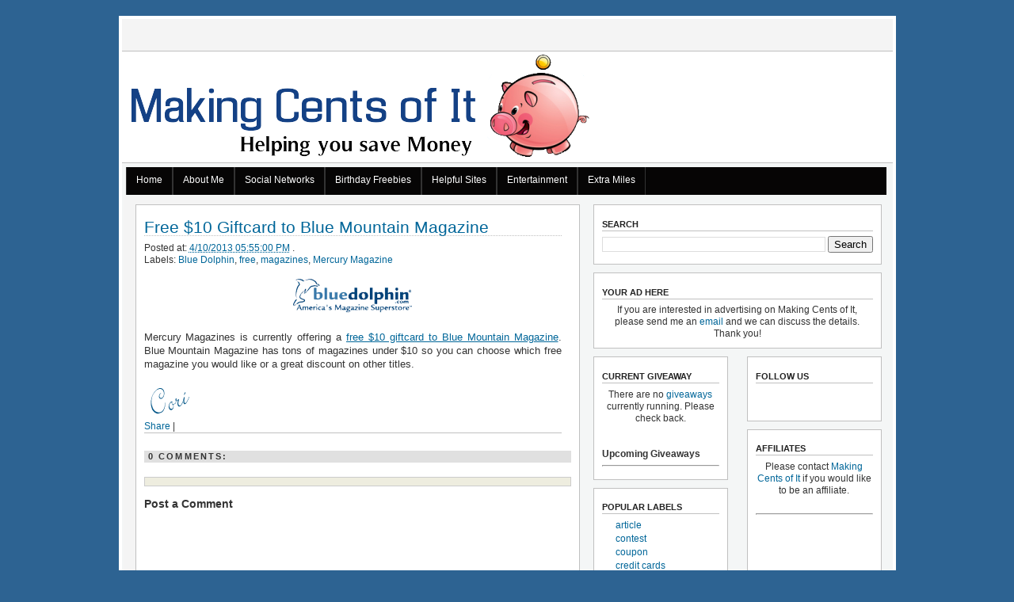

--- FILE ---
content_type: text/html; charset=UTF-8
request_url: https://archive.makingcentsofit.com/2013/04/free-10-giftcard-to-blue-mountain.html
body_size: 13498
content:
<!DOCTYPE html>
<html xmlns='http://www.w3.org/1999/xhtml' xmlns:b='http://www.google.com/2005/gml/b' xmlns:data='http://www.google.com/2005/gml/data' xmlns:expr='http://www.google.com/2005/gml/expr'>
<head>
<link href='https://www.blogger.com/static/v1/widgets/2944754296-widget_css_bundle.css' rel='stylesheet' type='text/css'/>
<meta content='text/html; charset=UTF-8' http-equiv='Content-Type'/>
<meta content='blogger' name='generator'/>
<link href='https://archive.makingcentsofit.com/favicon.ico' rel='icon' type='image/x-icon'/>
<link href='http://archive.makingcentsofit.com/2013/04/free-10-giftcard-to-blue-mountain.html' rel='canonical'/>
<link rel="alternate" type="application/atom+xml" title="Making Cents of It - Atom" href="https://archive.makingcentsofit.com/feeds/posts/default" />
<link rel="alternate" type="application/rss+xml" title="Making Cents of It - RSS" href="https://archive.makingcentsofit.com/feeds/posts/default?alt=rss" />
<link rel="service.post" type="application/atom+xml" title="Making Cents of It - Atom" href="https://www.blogger.com/feeds/2332994688069300915/posts/default" />

<link rel="alternate" type="application/atom+xml" title="Making Cents of It - Atom" href="https://archive.makingcentsofit.com/feeds/4501184762238279020/comments/default" />
<!--Can't find substitution for tag [blog.ieCssRetrofitLinks]-->
<link href='https://blogger.googleusercontent.com/img/b/R29vZ2xl/AVvXsEhusLojDQXkwGVHhXVnx5Gl4mbWHs2BYB3OpnM_BfQiK3SvrjcwIbdxIYWWogiL52lj0D41IYds7yzulte_q8M6gVVJBYLm83o0DW7AENMWjtYstaUYH9T9nyEFVp_wGKZqO2DFjgkMqPd1/s1600/bluedolphin.png' rel='image_src'/>
<meta content='http://archive.makingcentsofit.com/2013/04/free-10-giftcard-to-blue-mountain.html' property='og:url'/>
<meta content='Free $10 Giftcard to Blue Mountain Magazine' property='og:title'/>
<meta content='A blog to help people save money every day through smart shopping and good deals.  Decide which movies are worth the money through helpful reviews.' property='og:description'/>
<meta content='https://blogger.googleusercontent.com/img/b/R29vZ2xl/AVvXsEhusLojDQXkwGVHhXVnx5Gl4mbWHs2BYB3OpnM_BfQiK3SvrjcwIbdxIYWWogiL52lj0D41IYds7yzulte_q8M6gVVJBYLm83o0DW7AENMWjtYstaUYH9T9nyEFVp_wGKZqO2DFjgkMqPd1/w1200-h630-p-k-no-nu/bluedolphin.png' property='og:image'/>
<title>Free $10 Giftcard to Blue Mountain Magazine</title>
<meta content='Making Cents of It: Helping you save money while enjoying life.' name='description'/>
<meta content='free, freebies, finances, rebates, saving, deals, deal, money, financial, movie reviews, product reviews, reviews, review' name='keywords'/>
<meta content='INDEX, FOLLOW' name='ROBOTS'/>
<style id='page-skin-1' type='text/css'><!--
/*
<!--
/*-----------------------------------------------
Design          : Agus Ramadhani
Site            : http://www.o-om.com
Desc            : OOM Elegant Style Blogger Template
----------------------------------------------- */
/* Mybloglog --*/
td.mbl_fo_hidden{display:none}
th.mbl_h{display:none}
/* --(Banner Ads)-- */
#advertisment-block{margin:0px; padding:5px; text-align:center}
#advertisment-block img{margin:0px 4px 4px 0px; padding:3px; text-align:center; border:1px solid #c0c0c0}
#advertisment-block img:hover{margin:0px 4px 4px 0px; padding:3px; text-align:center; border:1px solid #333}
/*  -- Hide navbar -- */
#navbar{height:10px; visibility:hidden; display:none}
/* -- Main -- */
body{background:#2D6392;   margin:0;   padding:0;   font:12px arial,Sans-erif;   text-align:center;   color:#333}
.updateinfo{display:none}
a:link{ color:#006699;  text-decoration:none}
a:visited{ color:#006699;  text-decoration:none}
a:hover{ color:#006699;  text-decoration:underline}
#main .post-body a:link{ color:#006699;  text-decoration:underline}
#main .post-body a:visited{ color:#006699;  text-decoration:underline}
#main .post-body a:hover{ color:#006699;  text-decoration:none}
a img{ border-width:0}
.post-body img{ margin:5px;  border:1px solid #444}
#main-wrapper a:link{ color:#006699;  text-decoration:none}
#main-wrapper a:visited{ color:#006699;  text-decoration:none}
#main-wrapper a:hover{ color:#006699;  text-decoration:underline}
.blank {clear: both;}
/*  -- Header -- */
#header-wrapper{ width:973px;  height:140px;  margin:0px;  padding:0px;  text-align:center; background:#ffffff; border-bottom:1px solid #c0c0c0; border-top:1px solid #c0c0c0; -moz-border-radius-bottomleft:15px;
-moz-border-radius-bottomright:15px;
-moz-border-radius-topleft:15px;
-moz-border-radius-topright:15px}
#header{ margin:0px;  padding:3px; }
#header h1{ margin:0;  padding:40px 0 0 110px;  font-size:20pt;  font-weight:bold;  line-height:1.3em;  letter-spacing:.1em;  font-style:bold;  color:#111; }
#header a{ color:#333;  text-decoration:none}
#header a:hover{ color:#333;  text-decoration:underline}
.descriptionwrapper p{ margin:0;  padding:0px 0 0 110px;   line-height:1.0em; font-style:normal;  font-weight:;  font-size:9pt;  letter-spacing:.1em;  color:#333;}
.ad-banner{ width:80px;  margin-top:-80px;  padding:0px 0 0 15px;  float:left}
.ad-banner2{ width:968px;  margin-top:-80px;  padding:80px 0 0 15px;  float:right; font-size:11px}
/* -- Outer-Wrapper -- */
#outer-wrapper{background:#f4f6f6; -moz-border-radius-bottomleft:15px;
-moz-border-radius-bottomright:15px;
-moz-border-radius-topleft:15px;
-moz-border-radius-topright:15px; width:973px;  margin:0 auto;  padding:0;  text-align:left; border-right:4px solid #fff; border-bottom:4px solid #fff; border-top:4px solid #fff; border-left:4px solid #fff}
#main-wrapper{background:#f4f4f4; width:561px; float:left; margin:2px; padding:10px 0 0px 15px; word-wrap:break-word; /* fix for long text breaking sidebar float in IE */overflow:hidden;  /* fix for long non-text content breaking IE sidebar float */}
#sidebar-wrapper{background:#f4f6f6; width:364px; float:right; margin:2px; padding:10px 0 0px 10px; padding-right:12px; word-wrap:break-word; /* fix for long text breaking sidebar float in IE */overflow:hidden;  /* fix for long non-text content breaking IE sidebar float */}
.ad-box{ margin:0;  padding:13px 0 0; text-align:left}
.sidebar-left{ width:170px;  float:left;  margin:0;  padding:0 10px 0 0}
.sidebar-right{ width:170px;  margin:0;  padding:0;  float:right}
.sidebar-bottom{ width:364px;  float:right;  margin:0;  padding-right:0px}
br{ clear:both}
/* -- Headings -- */
#sidebar-wrapper h2{ margin:.6em 0 .6em;  padding:0;  font-size:11px;  font-weight:bold;  line-height:1.4em;  text-transform:uppercase;  color:#222;  border-bottom:1px solid #C0C0C0}
/* -- Headings -- */
h2.date-header{  margin:.3em 0 0;   padding:0;   font-size:80%;   color:#777;   height:0px;  visibility:hidden}
.post{  margin:.5em 0 1em;   padding-bottom:1em; padding-right:1em; text-align:justify}
.post h3{  margin:.5em 0;   padding:0 0 0;   font-size:12pt;   font-weight:normal;   font-style:normal;   line-height:1.3em;   color:#333; border-bottom:1px dotted #c0c0c0}
.post h3 a, .post h3 a:visited, .post h3 strong{  display:block;   font-size:16pt;   text-decoration:none;   font-style:normal;   color:#333;   font-weight:normal}
.post h3 strong, .post h3 a:hover{  color:#777;   text-decoration:underline}
.post{  margin:0 0 .10em;   line-height:1.3em}
.post-body, .post-body p{  margin:0;   padding:0;   line-height:1.3em; font-size:10pt; }
.post-footer{  margin:.75em 0 0px;   color:#333;   letter-spacing:.0em;     line-height:1.3em;   border-bottom:1px solid #C0C0C0}
.post-footer p{  margin:0;   padding:0px 0 5px;   line-height:1.3em; font-size:12pt;}
.post-body{ margin-top:15px; border-top:1px }
.comment-link{  margin-left:.6em}
.post img{  margin:0px;   padding:0;   border:1px dotted #fff}
.post bt{float:left; color:#222; font-size:100px; line-height:80px; padding-top:1px; padding-right:5px}
.post blockquote{  margin:1em 20px;   padding-left:30px; padding-right:5px; background:url("https://lh3.googleusercontent.com/blogger_img_proxy/AEn0k_tjUNxjc1r16YVrkKk0Jwp22WueosHO7_SE3p_TG-5MMI193VtBX-HeeePn5j8WjfKGUH6U1XomSAjGT5Fp82K1w3869JciBFLLZ7q4l4R1UdpE=s0-d") no-repeat 0 .0em; color:#555; border:1px dotted #999}
.post blockquote p{ margin:.75em 0; padding-right:5px;  padding-left:5px; border:1px dotted #ccc; background:#F7F7F7}
p.post-footer-line-3{ margin:0 auto;  padding:0}
.post .post-comment-link  { float: right; font-size: 1em; line-height: 17px; color: #000000; display: inline; margin: 0px; padding: 0px; text-align: right; width: 110px; }
.post .post-comment-link a {
background: url(https://lh3.googleusercontent.com/blogger_img_proxy/AEn0k_v3ebHFk5NB1am1WpZFkJQcz38apdzcLxN45Lmz6Hb4HwGEL0X71bhkRiMN3QhVZg12dTVWDYtVHjfJnrQObIBWx5D3ibiP_BKivvpXA12qzX91B5s=s0-d) no-repeat left center; margin: 0px; padding-left: 30px; display: block; float: right; color: #000000; text-decoration: none;}
.post .post-comment-link a:hover { color: #990000; text-decoration: none; }
/* -- Comments -- */
#comments h4{  margin:.1em 0;   font-size:11px;   font-weight:bold;   line-height:1.4em;   text-transform:uppercase;   letter-spacing:.2em;   color:#333;   background:#E0E0E0 no-repeat 0px .0em;   padding-left:5px}
#comments-block{  margin:1em 0 1.5em;   line-height:1.6em}
#comments-block .comment-author{  margin:.5em 0;   padding-left:22px;   background:#ffc url("https://lh3.googleusercontent.com/blogger_img_proxy/AEn0k_sD-a34yCcjy5Z2ChN9qq-kLjlMbvxvXTD9DxC2j2_GrLzVkz-AGl79NrzwtyLWzxgmWcrecsp-IXvchiD8R8E2zcogkhKqhFaFDhcJy_KNQCTR=s0-d") no-repeat 0px .3em;  color:#940f04}
#comments-block .comment-body{ margin:.25em 0 0;  color:#333}
#comments-block .comment-footer{ margin:-.25em 0 2em;  line-height:1.4em;  text-transform:uppercase;  letter-spacing:.1em}
#comments-block .comment-body p{ margin:0 0 .75em;  background:#f3f3f3 no-repeat left bottom}
.deleted-comment{ font-style:italic;  color:gray}
.owner-Body{margin:0 0 .75em; padding:0 0 0 0px}
.owner-Body p{margin:0 0 .2em 0; background:#DFFFDF no-repeat left bottom; text-decoration:bold}
#blog-pager-newer-link{ float:left;  line-height:1.8em;  font-weight:bold}
#blog-pager-older-link{ float:right;  line-height:1.8em;  font-weight:bold}
#blog-pager{ text-align:center; background:#ffc no-repeat left bottom;  line-height:1.8em;  font-weight:bold; color:white}
.feed-links{ clear:both;  line-height:0em;  display:none}
/* -- Sidebar Content -- */
#sidebar-wrapper ul{  list-style-type:none}
#sidebar-wrapper p{  padding-left:12px;   color:#333}
#sidebar-wrapper{  color:#333;   line-height:1.3em}
#sidebar-wrapper  ul{  list-style:none;   margin:0 0 0;   padding:0 0 8px}
#sidebar-wrapper  li{background:url("https://lh3.googleusercontent.com/blogger_img_proxy/AEn0k_vzbywvvJxVGqFOuPjMbkyTBHvoU_nI5pWPf3uTIws2ylk1rKeVHdjxIhsPESPH15_pQ4HUwTkf5hvLyWIq2hIwgYGNSSqwSLmZz3BbPsYT4ZI=s0-d") no-repeat 0px .20em;  margin:0;  padding:0 0 .25em 17px;  line-height:1.2em}
.sidebar .widget, .main .widget, .sidebar-bottom .widget, .sidebar-left .widget, .sidebar-right .widget {
-moz-border-radius-bottomleft:10px;-moz-border-radius-bottomright:10px; -moz-border-radius-topleft:10px; -moz-border-radius-topright:10px; background-color:#ffffff; border:1px solid #C0C0C0; margin:0pt 0pt 10px; padding:10px; margin:0pt 0pt 10px; padding:10px;}
.sidebar section { margin:0; padding:0; }
#ArchiveList {padding-left:0px;}
/* -- Profile -- */
.profile-img{  float:left;   margin:0 5px 1px 0;   padding:0px;   border:1px solid #ccc}
.profile-data{  margin:0;   letter-spacing:.1em;   font-size:90%;   font-weight:bold;   line-height:1.4em}
.profile-datablock{  margin:.5em 0 .5em .5em}
.profile-textblock{  margin:0.5em;   line-height:1.6em}
.profile-link{  background:url("https://lh3.googleusercontent.com/blogger_img_proxy/AEn0k_ue53AV6c4k979qb1eTn8vUlWNIWkEJRMENOlYxXbJI3Sq11xPOoNEIHSu_l8IWyPFlHABZ4TdT7ykn5M0PCb-DvnkTmmHd4fB5MzZ3Sdyp6A=s0-d") no-repeat 0px .0em;  padding-left:18px;  font-weight:normal}
/* -- Footer -- */
#footer-wrapper{ width:943px;  height:0px;  clear:both;  margin:0 auto;  text-align:left;  padding:1px}
#upper-footer{width:920px; margin:0 auto; padding:0px; clear:both; line-height:1.3em; letter-spacing:.0em; font-size:95%; border-top:0px solid #222}
.credits{ margin:0;  width:940px;  padding:0px 0px 0px;  font-size:95%}
body#layout #header{ margin-left:0px;  margin-right:0px}
/* -- bottom -- */
#bottom{ width:973px; position:relative; clear:both; margin:0 auto; float:left; padding:5px 0 10px 0; color:#333; background:#EBEBEB; -moz-border-radius-bottomleft:30px; -moz-border-radius-bottomright:30px; -moz-border-radius-topleft:15px; -moz-border-radius-topright:15px;}
#bottom a:link{color:#006699; text-decoration:underline}
#bottom  a:visited{color:#006699; text-decoration:underline}
#bottom h2{padding:20px 0 2px 0; margin:0 0 10px 0; font-size:11px; font-weight:bold; line-height:1.4em; text-transform:uppercase; border-bottom:1px dotted #c0c0c0}
#bottom ul{padding:0; margin:0; color:#333}
#bottom ul li{list-style-type:none; border-bottom:0px solid #333; background:url("https://lh3.googleusercontent.com/blogger_img_proxy/AEn0k_vzbywvvJxVGqFOuPjMbkyTBHvoU_nI5pWPf3uTIws2ylk1rKeVHdjxIhsPESPH15_pQ4HUwTkf5hvLyWIq2hIwgYGNSSqwSLmZz3BbPsYT4ZI=s0-d") no-repeat 0px .17em; padding-left:17px; margin-top:2px}
#left-bottom{width:205px; float:left; padding-left:25px}
#center-bottom{width:200px; float:left; padding-left:35px}
#center-bottom1{width:200px; float:left; padding-left:35px}
#right-bottom{width:450px; float:left; padding:0 5px 0 35px}
/*-- (Menu/Nav) --*/
#nav{background:#f4f4f4; height:35px; padding:5px 0 0; margin-bottom:0px; -moz-border-radius-topleft:10px;
-moz-border-radius-topright:10px; -moz-border-radius-bottomright:0px; -moz-border-radius-bottomleft:0px;}
#nav-left{float:left; display:inline; width:570px}
#nav-right{float:right; display:inline; width:150px}
#nav ul{position:relative;  overflow:hidden; padding-left:0px; margin:0; font:1.0em Arial,Helvetica,sans-serif; font-weight:bold; font-size:12pt;}
#nav ul li{float:left;  list-style:none}
#nav ul li a, #nav ul li a:visited{display:block; color:#222; margin:0 7px; padding:5px 4px; text-decoration:none}
#nav ul li a:hover{color:#800000; background-color:#fff; margin:0 7px; padding:5px 4px}
#nav ul li a.current, #nav ul li a.current:visited, #nav ul li a.current:hover{margin:0 8px; background-color:#fff;  color:#fff; padding:5px 7px}
/*-- (Search) --*/
#search{background:#fff url(https://lh3.googleusercontent.com/blogger_img_proxy/AEn0k_uJeZ9fggG5FHRDN4jqW4Qoz3Uv1g6MVnIQLOk657n5_0vhatp7_GlDaZz7-tgYAvNLbIJ3l5QlhNlaLSvemuaam4bey6rhwS1u0Rv6mA=s0-d) 6px 2px no-repeat;  -moz-border-radius-bottomleft:10px;
-moz-border-radius-bottomright:10px;
-moz-border-radius-topleft:10px;
-moz-border-radius-topright:10px; border:1px solid #b3b3b3; float:right; height:25px; margin:0 10px 0 0; width:360px}
* html #search{margin-right:8px}
#search input{font-family:Verdana,Arial,Helvetica,sans-serif; background:transparent; border:0; color:#555; float:left; font-size:12px; margin:5px 0 0; padding:0px 2px 2px 27px; width:320px}
-->
/*----- MBT Drop Down Menu ----*/
#mbtnavbar {
background: #060505;
width: 960px;
color: #FFF;
margin: 0px;
padding: 0;
position: relative;
border-top:0px solid #960100;
height:35px;
}
#mbtnav {
margin: 0;
padding: 0;
}
#mbtnav ul {
float: left;
list-style: none;
margin: 0;
padding: 0;
}
#mbtnav li {
list-style: none;
margin: 0;
padding: 0;
border-left:1px solid #333;
border-right:1px solid #333;
height:35px;
}
#mbtnav li a, #mbtnav li a:link, #mbtnav li a:visited {
color: #FFF;
display: block;
font:normal 12px Helvetica, sans-serif;
margin: 0;
padding: 9px 12px 10px 12px;
text-decoration: none;
}
#mbtnav li a:hover, #mbtnav li a:active {
background: #2D6392;
color: #FFF;
display: block;
text-decoration: none;
margin: 0;
padding: 9px 12px 10px 12px;
}
#mbtnav li {
float: left;
padding: 0;
}
#mbtnav li ul {
z-index: 9999;
position: absolute;
left: -999em;
height: auto;
width: 160px;
margin: 0;
padding: 0;
}
#mbtnav li ul a {
width: 140px;
}
#mbtnav li ul ul {
margin: -25px 0 0 161px;
}
#mbtnav li:hover ul ul, #mbtnav li:hover ul ul ul, #mbtnav li.sfhover ul ul, #mbtnav li.sfhover ul ul ul {
left: -999em;
}
#mbtnav li:hover ul, #mbtnav li li:hover ul, #mbtnav li li li:hover ul, #mbtnav li.sfhover ul, #mbtnav li li.sfhover ul, #mbtnav li li li.sfhover ul {
left: auto;
}
#mbtnav li:hover, #mbtnav li.sfhover {
position: static;
}
#mbtnav li li a, #mbtnav li li a:link, #mbtnav li li a:visited {
background: #2D6392;
width: 120px;
color: #FFF;
display: block;
font:normal 12px Helvetica, sans-serif;
margin: 0;
padding: 9px 12px 10px 12px;
text-decoration: none;
z-index:9999;
border-bottom:1px dotted #333;
}
#mbtnav li li a:hover, #mbtnavli li a:active {
background: #060505;
color: #FFF;
display: block;
margin: 0;
padding: 9px 12px 10px 12px;
text-decoration: none;
}
<center>
<TABLE width="95%"
BORDER=1 CELLPADDING=3 CELLSPACING=1
RULES=COLS FRAME=VSIDES
>
<tr>
<th width="20%"><center>Daily Deals</center></th><th width="20%"><center>Entertainment</center></th><th width="20%"><center>Site Info</center></th><th
width="40%"><center>Who is Cori?</center></th>
</tr>
<tr>
<td><center>
<br /><a href="http://link.makingcentsofit.com/amazonlocal" target="_blank">Amazon Local</a>
<br /><a href="http://link.makingcentsofit.com/eversave" target="_blank">Eversave</a>
<br /><a href="http://link.makingcentsofit.com/googleoffers" target="_blank">Google Offers</a>
<br /><a href="http://link.makingcentsofit.com/groupon" target="_blank">Groupon</a>
<br /><a href="http://link.makingcentsofit.com/livingsocial" target="_blank">LivingSocial</a>
<br /><a href="http://link.makingcentsofit.com/mamapedia" target="_blank">Mamasource</a>
<br /><a href="http://link.makingcentsofit.com/Yipit" target="_blank">Yipit</a>
</center></td><td><center>
<br /><a href="http://www.makingcentsofit.com/search/label/movie%20review">Movie Reviews</a>
<br /><a href="http://www.makingcentsofit.com/2011/07/movie-review-rating-system.html">Movie Ratings</a>
<br /><a href="http://www.makingcentsofit.com/search/label/screening">Free Screenings</a>
<br /><a href="http://www.makingcentsofit.com/search/label/movie">Movie Posts</a>
<br /><a href="http://www.makingcentsofit.com/search/label/music">Music Posts</a>
<br /><a href="http://www.makingcentsofit.com/search/label/games">Game Posts</a>
</center></td><td><center>
<br /><a href="http://www.makingcentsofit.com/p/about-me_27.html">About Me</a>
<br /><a href="http://www.makingcentsofit.com/2011/07/how-our-loyalty-program-works.html" target="_blank">Reward Program</a>
<br /><a href="http://www.makingcentsofit.com/p/media-kit.html">Media Kit</a>
<br /><a href="http://www.makingcentsofit.com/p/media-kit.html">Public Relations</a>
<br /><a href="http://www.makingcentsofit.com/p/disclaimer.html">Disclaimer</a>
<br /><a href="http://www.makingcentsofit.com/p/online-safety-privacy-and-other.html">Online Privacy</a>
<br /><a href="mailto:cori@makingcentsofit.com">E-mail Me</a>
</center></td><td><br />
<img src="http://3.bp.blogspot.com/-ZXAD-J2laK4/UCFvppQ4t6I/AAAAAAAAD9k/Q0Nm2WVHr3I/s1600/cori1.jpg" align="left" alt="Cori Frede" />
Cori is a 27 year old living in Philadelphia. Making Cents of It stems from Cori's experiences as a young professional living on an entry level salary. Her
goal is to help other 20-somethings enjoy life without going broke.
</td>
</tr>
</table>
</center>
<!--
<br /><a href="URL" target="_blank">WORDS ON SCREEN</a>
-->
--></style>
<meta content='IEWXWstTGdqRoJhu4kUqwAP8HSkX76HxGcXg0fPvHgw' name='google-site-verification'/>
<link href='https://www.blogger.com/dyn-css/authorization.css?targetBlogID=2332994688069300915&amp;zx=071b5318-1a8f-4cf0-95a8-149facbc37cb' media='none' onload='if(media!=&#39;all&#39;)media=&#39;all&#39;' rel='stylesheet'/><noscript><link href='https://www.blogger.com/dyn-css/authorization.css?targetBlogID=2332994688069300915&amp;zx=071b5318-1a8f-4cf0-95a8-149facbc37cb' rel='stylesheet'/></noscript>
<meta name='google-adsense-platform-account' content='ca-host-pub-1556223355139109'/>
<meta name='google-adsense-platform-domain' content='blogspot.com'/>

<!-- data-ad-client=ca-pub-4286849628983949 -->

</head>
<body>
<div class='navbar section' id='navbar'><div class='widget Navbar' data-version='1' id='Navbar1'><script type="text/javascript">
    function setAttributeOnload(object, attribute, val) {
      if(window.addEventListener) {
        window.addEventListener('load',
          function(){ object[attribute] = val; }, false);
      } else {
        window.attachEvent('onload', function(){ object[attribute] = val; });
      }
    }
  </script>
<div id="navbar-iframe-container"></div>
<script type="text/javascript" src="https://apis.google.com/js/platform.js"></script>
<script type="text/javascript">
      gapi.load("gapi.iframes:gapi.iframes.style.bubble", function() {
        if (gapi.iframes && gapi.iframes.getContext) {
          gapi.iframes.getContext().openChild({
              url: 'https://www.blogger.com/navbar/2332994688069300915?po\x3d4501184762238279020\x26origin\x3dhttps://archive.makingcentsofit.com',
              where: document.getElementById("navbar-iframe-container"),
              id: "navbar-iframe"
          });
        }
      });
    </script><script type="text/javascript">
(function() {
var script = document.createElement('script');
script.type = 'text/javascript';
script.src = '//pagead2.googlesyndication.com/pagead/js/google_top_exp.js';
var head = document.getElementsByTagName('head')[0];
if (head) {
head.appendChild(script);
}})();
</script>
</div></div>
<div id='outer-wrapper' style='margin-top:20px'><div id='wrap2'>
<div id='nav'>
<div class='header-tabs section' id='header-tabs'><div class='widget HTML' data-version='1' id='HTML10'><script type="text/javascript" charset="utf-8">
  var _btq = _btq || [];
  var _punchtab_settings_badges = {
    position: {x: "left", y: "bottom"},
    key: "b280cdb1c313c28ee1e5440af0e0dff7"
  };

  (function() {
    var pt = document.createElement('script'); pt.type = 'text/javascript'; pt.async = true;
    pt.src = ('https:' == document.location.protocol ? 'https://' : 'http://') + 'static.punchtab.com/js/pb.js';
    var s = document.getElementsByTagName('script')[0]; s.parentNode.insertBefore(pt, s);
  })();
</script></div>
</div>
</div>
<!-- skip links for text browsers -->
<span id='skiplinks' style='display:none;'>
<a href='#main'>skip to main </a> |
      <a href='#sidebar'>skip to sidebar</a>
</span>
<div id='header-wrapper'>
<div class='header section' id='header'><div class='widget Header' data-version='1' id='Header1'>
<div id='header-inner'>
<a href='https://archive.makingcentsofit.com/' style='display: block'>
<img alt='Making Cents of It' height='140px; ' id='Header1_headerimg' src='https://blogger.googleusercontent.com/img/b/R29vZ2xl/AVvXsEiFw87-QB7Bude45BRzzvh-Gm5pOT0EgiHSsH7GUcnopxbLUblUHn-wZSvhL_lhVj86fXuwl8i2E_t6ZeVi0PsKoG_4k_jNUGqrhAqZhh6mJl9YmzX_Us4yOQvoC9JEjRzChfdFOPETIlf-/s1600/makingcentsofit.png' style='display: block' width='589px; '/>
</a>
</div>
</div></div>
<div class='ad-banner2 section' id='ad-banner2'><div class='widget HTML' data-version='1' id='HTML6'>
<div class='widget-content'>
<div id='mbtnavbar'>
          <ul id='mbtnav'>
            <li><a href='http://www.makingcentsofit.com'>Home</a></li>
<li><a href='http://www.makingcentsofit.com/p/about-me_27.html'>About Me</a>

<ul class='children'>
<li><a href='mailto:makingcentsofit@gmail.com'>Contact Me</a></li>
<li><a href='http://www.makingcentsofit.com/p/public-relations.html'>Public Relations</a></li>
</ul>
</li>
<li><a href='http://www.makingcentsofit.com/p/social-networking-automatic-updates.html'>Social Networks</a>
<ul class='children'>
<li><a href='http://www.facebook.com/MakingCentsOfIt'>Facebook Fanpage</a></li>
<li><a href='http://twitter.com/makingcentsofit'>Twitter</a></li>
<li><a href='https://plus.google.com/u/0/107539185909726923245'>Google+</a></li>
<li><a href='https://www.pinterest.com/makingcentsofit'>Pinterest</a></li>

</ul>
</li>
<li><a href='http://www.makingcentsofit.com/p/happy-birthday-freebies.html'>Birthday Freebies</a></li>
<li><a href='http://www.makingcentsofit.com/p/helpful-sites.html'>Helpful Sites</a>
<ul class='children'>
<li><a href='http://www.makingcentsofit.com/search/label/resources'>Resource Posts</a></li>
<li><a href='http://www.makingcentsofit.com/p/description-of-labels.html'>Description of Labels</a></li>
<li><a href='http://www.makingcentsofit.com/2010/04/rules-of-coupons.html'>Rules of Coupons</a></li>
<li><a href='http://www.makingcentsofit.com/2010/08/informational-post-social-shopping.html'>Daily Deals</a></li>
<li><a href='http://www.makingcentsofit.com/2010/06/important-store-policies-regarding.html'>Store Policies</a></li>
</ul></li>

<li><a href='http://www.makingcentsofit.com/p/entertainment-deals.html'>Entertainment</a>
<ul class='children'>

<li><a href='http://www.makingcentsofit.com/search/label/movie review'>Movie Reviews</a></li>
<li><a href='http://www.makingcentsofit.com/2011/07/movie-review-rating-system.html'>Movie Rating System</a></li>
<li><a href='http://www.makingcentsofit.com/2011/07/going-to-movies-for-free.html'>Free Screenings</a></li>
<li><a href='http://www.makingcentsofit.com/search/label/music'>Music Deals</a></li>
<li><a href='http://www.makingcentsofit.com/search/label/movie'>Movie Deals</a></li>
</ul>
</li>



<li><a href='http://www.makingcentsofit.com/2010/03/go-extra-mile.html'>Extra Miles</a>
<ul class='children'>

<li><a href='http://www.makingcentsofit.com/search/label/extra%20mile'>All Extra Mile Details</a></li>
</ul>
</li>
</ul>

        </div>
</div>
<div class='clear'></div>
</div></div>
</div>
<div id='content-wrapper'>
<div id='crosscol-wrapper' style='text-align:center'>
<div class='crosscol no-items section' id='crosscol'></div>
</div>
<div id='main-wrapper'>
<div class='main section' id='main'><div class='widget Blog' data-version='1' id='Blog1'>
<div class='blog-posts hfeed'>
<!--Can't find substitution for tag [adStart]-->
<div class='post hentry uncustomized-post-template'>
<a name='4501184762238279020'></a>
<h3 class='post-title entry-title'>
<a href='https://archive.makingcentsofit.com/2013/04/free-10-giftcard-to-blue-mountain.html'>Free $10 Giftcard to Blue Mountain Magazine</a>
</h3>
<div class='postedby'>
<div class='post-status'>
<span class='post-author vcard'>
</span>
<span class='post-timestamp'>
Posted at:
<a class='timestamp-link' href='https://archive.makingcentsofit.com/2013/04/free-10-giftcard-to-blue-mountain.html' rel='bookmark' title='permanent link'><abbr class='published' title='2013-04-10T17:55:00-04:00'>4/10/2013 05:55:00 PM</abbr></a>
</span>.

      
</div>
<span class='post-comment-link'>
</span>
</div>
<span class='post-labels'>
Labels:
<a href='https://archive.makingcentsofit.com/search/label/Blue%20Dolphin' rel='tag'>Blue Dolphin</a>,
<a href='https://archive.makingcentsofit.com/search/label/free' rel='tag'>free</a>,
<a href='https://archive.makingcentsofit.com/search/label/magazines' rel='tag'>magazines</a>,
<a href='https://archive.makingcentsofit.com/search/label/Mercury%20Magazine' rel='tag'>Mercury Magazine</a>
</span>
<div class='post-header-line-1'></div>
<div class='post-body'>
<style>.fullpost{display:inline;}</style>
<p><div class="separator" style="clear: both; text-align: center;">
<a href="https://blogger.googleusercontent.com/img/b/R29vZ2xl/AVvXsEhusLojDQXkwGVHhXVnx5Gl4mbWHs2BYB3OpnM_BfQiK3SvrjcwIbdxIYWWogiL52lj0D41IYds7yzulte_q8M6gVVJBYLm83o0DW7AENMWjtYstaUYH9T9nyEFVp_wGKZqO2DFjgkMqPd1/s1600/bluedolphin.png" imageanchor="1" style="margin-left: 1em; margin-right: 1em;"><img border="0" src="https://blogger.googleusercontent.com/img/b/R29vZ2xl/AVvXsEhusLojDQXkwGVHhXVnx5Gl4mbWHs2BYB3OpnM_BfQiK3SvrjcwIbdxIYWWogiL52lj0D41IYds7yzulte_q8M6gVVJBYLm83o0DW7AENMWjtYstaUYH9T9nyEFVp_wGKZqO2DFjgkMqPd1/s1600/bluedolphin.png" /></a></div>
<br />
Mercury Magazines is currently offering a <a href="http://cdn.mercurymagazines.com/121-121311681/index.html?" target="_blank">free $10 giftcard to Blue Mountain Magazine</a>. Blue Mountain Magazine has tons of magazines under $10 so you can choose which free magazine you would like or a great discount on other titles.
</p>
<div style='clear: both;'></div>
</div>
<div class='post-footer'>
<div class='post-footer-line post-footer-line-1'>
<a href='http://www.makingcentsofit.com/p/disclaimer.html' target='_blank'><img alt="Cori" border="0" src="//3.bp.blogspot.com/_MKoO8fvAtak/TDeVWOAhH2I/AAAAAAAACI8/cqXRUeggFKo/s320/8AB50EB5D26C7522C9D946F6CF3CC441.png" title="This post may contain affiliate links.  Please see my disclaimer for more information."></a>
<br/>
<div addthis:title='Free $10 Giftcard to Blue Mountain Magazine' addthis:url='https://archive.makingcentsofit.com/2013/04/free-10-giftcard-to-blue-mountain.html' class='addthis_toolbox addthis_default_style'><a class='addthis_button_compact' href='http://addthis.com/bookmark.php?v=250&username=makingcentsofit'>Share</a>
<span class='addthis_separator'>|</span>
<a class='addthis_button_facebook'></a>
<a class='addthis_button_twitter'></a>
<a class='addthis_button_google_plusone' g:plusone:count='false'></a>
<a class='addthis_button_pinterest'></a>
</div>
<script src="//s7.addthis.com/js/250/addthis_widget.js#username=makingcentsofit" type="text/javascript"></script>
<span class='post-backlinks post-comment-link'>
</span>
<span class='post-icons'>
<span class='item-control blog-admin pid-387693132'>
<a href='https://www.blogger.com/post-edit.g?blogID=2332994688069300915&postID=4501184762238279020&from=pencil' title='Edit Post'>
<img alt="" class="icon-action" src="//www.blogger.com/img/icon18_edit_allbkg.gif">
</a>
</span>
</span>
</div>
<div class='post-footer-line post-footer-line-2'>
</div>
<div class='post-footer-line post-footer-line-3'></div>
</div>
</div>
<div class='comments' id='comments'>
<a name='comments'></a>
<h4>
0
comments:
        
</h4>
<dl id='comments-block'>
</dl>
<p class='comment-footer'>
<div style='-moz-background-clip: -moz-initial; -moz-background-origin: -moz-initial; -moz-background-inline-policy: -moz-initial; width: 369; text-align: left; border: 1px solid #cccccc; padding: 5px; background: #eeeddf; height:86'>
</div>
<div class='comment-form'>
<a name='comment-form'></a>
<h3>Post a Comment</h3>
<p>
</p>
<iframe allowtransparency='true' frameborder='0' height='275' id='comment-editor' scrolling='auto' src='https://www.blogger.com/comment/frame/2332994688069300915?po=4501184762238279020&hl=en&saa=85391&origin=https://archive.makingcentsofit.com' width='100%'></iframe>
</div>
</p>
<div id='backlinks-container'>
<div id='Blog1_backlinks-container'>
</div>
</div>
</div>
<!--Can't find substitution for tag [adEnd]-->
</div>
<div class='blog-pager' id='blog-pager'>
<span id='blog-pager-newer-link'>
<a class='blog-pager-newer-link' href='https://archive.makingcentsofit.com/2013/04/free-small-popcorn-at-amc-theaters.html' id='Blog1_blog-pager-newer-link' title='Newer Post'>Newer Post</a>
</span>
<span id='blog-pager-older-link'>
<a class='blog-pager-older-link' href='https://archive.makingcentsofit.com/2013/04/free-greek-yogurt-at-pinkberry.html' id='Blog1_blog-pager-older-link' title='Older Post'>Older Post</a>
</span>
<a class='home-link' href='https://archive.makingcentsofit.com/'>Home</a>
</div>
<div class='clear'></div>
<div class='post-feeds'>
<div class='feed-links'>
Subscribe to:
<a class='feed-link' href='https://archive.makingcentsofit.com/feeds/4501184762238279020/comments/default' target='_blank' type='application/atom+xml'>Post Comments (Atom)</a>
</div>
</div>
</div></div>
</div>
<div id='sidebar-wrapper'>
<div class='sidebar section' id='sidebar'><div class='widget BlogSearch' data-version='1' id='BlogSearch1'>
<h2 class='title'>Search</h2>
<div class='widget-content'>
<div id='BlogSearch1_form'>
<form action='https://archive.makingcentsofit.com/search' class='gsc-search-box' target='_top'>
<table cellpadding='0' cellspacing='0' class='gsc-search-box'>
<tbody>
<tr>
<td class='gsc-input'>
<input autocomplete='off' class='gsc-input' name='q' size='10' title='search' type='text' value=''/>
</td>
<td class='gsc-search-button'>
<input class='gsc-search-button' title='search' type='submit' value='Search'/>
</td>
</tr>
</tbody>
</table>
</form>
</div>
</div>
<div class='clear'></div>
</div><div class='widget HTML' data-version='1' id='HTML2'>
<h2 class='title'>Your Ad Here</h2>
<div class='widget-content'>
<center>If you are interested in advertising on Making Cents of It, please send me an <a href="http://link.makingcentsofit.com/emailme">email</a> and we can discuss the details.  Thank you!</center>
</div>
<div class='clear'></div>
</div></div>
<div class='sidebar-left'>
<div class='sidebar-left section' id='sidebar-left'><div class='widget HTML' data-version='1' id='HTML3'>
<h2 class='title'>Current Giveaway</h2>
<div class='widget-content'>
<center>There are no <a href="http://www.makingcentsofit.com/search/label/giveaway">giveaways</a> currently running.  Please check back.</center>



<!-- <center><a href="URL">PRIZE</a><br />Ends DATE</center> -->


<br /><br />
<strong>Upcoming Giveaways</strong><hr />
</div>
<div class='clear'></div>
</div><div class='widget Label' data-version='1' id='Label1'>
<h2>Popular Labels</h2>
<div class='widget-content list-label-widget-content'>
<ul>
<li>
<a dir='ltr' href='https://archive.makingcentsofit.com/search/label/article'>article</a>
</li>
<li>
<a dir='ltr' href='https://archive.makingcentsofit.com/search/label/contest'>contest</a>
</li>
<li>
<a dir='ltr' href='https://archive.makingcentsofit.com/search/label/coupon'>coupon</a>
</li>
<li>
<a dir='ltr' href='https://archive.makingcentsofit.com/search/label/credit%20cards'>credit cards</a>
</li>
<li>
<a dir='ltr' href='https://archive.makingcentsofit.com/search/label/daily%20deals'>daily deals</a>
</li>
<li>
<a dir='ltr' href='https://archive.makingcentsofit.com/search/label/deal'>deal</a>
</li>
<li>
<a dir='ltr' href='https://archive.makingcentsofit.com/search/label/download'>download</a>
</li>
<li>
<a dir='ltr' href='https://archive.makingcentsofit.com/search/label/entertainment'>entertainment</a>
</li>
<li>
<a dir='ltr' href='https://archive.makingcentsofit.com/search/label/extra%20mile'>extra mile</a>
</li>
<li>
<a dir='ltr' href='https://archive.makingcentsofit.com/search/label/facebook'>facebook</a>
</li>
<li>
<a dir='ltr' href='https://archive.makingcentsofit.com/search/label/free'>free</a>
</li>
<li>
<a dir='ltr' href='https://archive.makingcentsofit.com/search/label/grocery'>grocery</a>
</li>
<li>
<a dir='ltr' href='https://archive.makingcentsofit.com/search/label/health'>health</a>
</li>
<li>
<a dir='ltr' href='https://archive.makingcentsofit.com/search/label/holidays'>holidays</a>
</li>
<li>
<a dir='ltr' href='https://archive.makingcentsofit.com/search/label/in-store'>in-store</a>
</li>
<li>
<a dir='ltr' href='https://archive.makingcentsofit.com/search/label/laugh'>laugh</a>
</li>
<li>
<a dir='ltr' href='https://archive.makingcentsofit.com/search/label/magazines'>magazines</a>
</li>
<li>
<a dir='ltr' href='https://archive.makingcentsofit.com/search/label/money%20maker'>money maker</a>
</li>
<li>
<a dir='ltr' href='https://archive.makingcentsofit.com/search/label/movie'>movie</a>
</li>
<li>
<a dir='ltr' href='https://archive.makingcentsofit.com/search/label/movie%20review'>movie review</a>
</li>
<li>
<a dir='ltr' href='https://archive.makingcentsofit.com/search/label/office%20supplies'>office supplies</a>
</li>
<li>
<a dir='ltr' href='https://archive.makingcentsofit.com/search/label/online'>online</a>
</li>
<li>
<a dir='ltr' href='https://archive.makingcentsofit.com/search/label/pet'>pet</a>
</li>
<li>
<a dir='ltr' href='https://archive.makingcentsofit.com/search/label/restaurants'>restaurants</a>
</li>
<li>
<a dir='ltr' href='https://archive.makingcentsofit.com/search/label/review'>review</a>
</li>
<li>
<a dir='ltr' href='https://archive.makingcentsofit.com/search/label/reward%20program'>reward program</a>
</li>
<li>
<a dir='ltr' href='https://archive.makingcentsofit.com/search/label/site%20info'>site info</a>
</li>
<li>
<a dir='ltr' href='https://archive.makingcentsofit.com/search/label/social%20shopping'>social shopping</a>
</li>
<li>
<a dir='ltr' href='https://archive.makingcentsofit.com/search/label/sponsored'>sponsored</a>
</li>
<li>
<a dir='ltr' href='https://archive.makingcentsofit.com/search/label/travel'>travel</a>
</li>
</ul>
<div class='clear'></div>
</div>
</div></div>
</div><!-- end sidebar-left -->
<div class='sidebar-right'>
<div class='sidebar-right section' id='sidebar-right'><div class='widget HTML' data-version='1' id='HTML7'>
<h2 class='title'>Follow Us</h2>
<div class='widget-content'>
<center><!-- AddThis Follow BEGIN -->
<div class="addthis_toolbox addthis_32x32_style addthis_default_style">
<a class="addthis_button_facebook_follow" addthis:userid="makingcentsofit"></a>
<a class="addthis_button_twitter_follow" addthis:userid="makingcentsofit"></a>
<a class="addthis_button_google_follow" addthis:userid="u/0/107539185909726923245"></a>
<br /><br /><a class="addthis_button_pinterest_follow" addthis:userid="makingcentsofit"></a>
<a class="addthis_button_youtube_follow" addthis:userid="makingcentsofit"></a>
<a class="addthis_button_rss_follow" addthis:url="http://feeds.feedburner.com/makingcentsofit"></a>
</div>
<script type="text/javascript" src="//s7.addthis.com/js/250/addthis_widget.js#pubid=makingcentsofit"></script>
<!-- AddThis Follow END --></center>
</div>
<div class='clear'></div>
</div><div class='widget HTML' data-version='1' id='HTML4'>
<h2 class='title'>Affiliates</h2>
<div class='widget-content'>
<center>Please contact <a href="http://link.makingcentsofit.com/emailme">Making Cents of It</a>  if you would like to be an affiliate.
<br /><br /><hr /><marquee direction="up" onmouseover="this.stop()" scrollamount="5" onmouseout="this.start()" height="350" align="center" loop="infinite"><center>

<script type="text/javascript" src="//izearanks.com/itk/show/makingcentsofit-com"></script>

<br /><a href="http://izea.in/rZfU"><img alt="You blog. You Profit. Sign up for SocialSpark!" border="0" src="https://lh3.googleusercontent.com/blogger_img_proxy/AEn0k_sEcy15RaPeNUS30Ssvh2HoWeFkx9_85lInWNtmejwKVBybIhDUeEFZYTP_rie8vHyrPreyoZFxfBd9Rf5tnwehKb9UW1bQ27sfLUfxoPXMrIepyZBwTQE2_gEN8X5vI0Ie_jJIVBp161W3KtM=s0-d" style="border: 0 none !important;"></a>
 

<br /><br /><center><iframe src="https://members.one2onenetwork.com/embed/547887bf2ac13b01628fdfb7" frameborder="0" scrolling="no" width="125" height="125"></iframe></center>

<br /><center><a href="http://www.influenster.com/profile/MakingCentsOfIt"><img src="https://lh3.googleusercontent.com/blogger_img_proxy/AEn0k_st2En9AKgfH1GfLeVWdL9XeS_WjkNmvGMxyR_WYlwdXCl3hEb9wb8kOnpUxHAzQOKA2tdBEDs3QVe9_o_ZrbkJ7trmi_qWBxEk6udm4hyIGlV4Ax7MXTPJenIIJPuuD3FTMZ1j=s0-d"></a></center>

<br /><br /><center><a href="http://www.netgalleycom" target="_blank"> <img src="https://netgalley.uservoice.com/assets/75066043/WellnessBadge.png" border="0" /></a></center>

</center></marquee></center>
</div>
<div class='clear'></div>
</div></div>
</div><!-- end sidebar-right -->
<div id='sidebar-bottom'>
<div class='sidebar-bottom no-items section' id='sidebar-bottom'></div>
</div>
</div>
<!-- spacer for skins that want sidebar and main to be the same height-->
<div class='clear'>&#160;</div>
<div id='bottom'>
<div class='bottom no-items section' id='left-bottom'></div>
<div class='bottom no-items section' id='center-bottom'></div>
<div class='bottom no-items section' id='right-bottom'></div>
<div id='upper-footer'>
<div class='footer section' id='footer'><div class='widget HTML' data-version='1' id='HTML8'>
<div class='widget-content'>
<center>

<table width="95%"
    border=1 cellpadding=3 cellspacing=1 
    rules=cols frame=vsides
    >


<tr>
<th width="20%"><center>Daily Deals</center></th><th width="20%"><center>Entertainment</center></th><th width="20%"><center>Site Info</center></th><th 

width="40%"><center>Who is Cori?</center></th>
</tr>


<tr>
<td><center>

<a href="http://link.makingcentsofit.com/amazonlocal" target="_blank">Amazon Local</a>
<br /><a href="http://link.makingcentsofit.com/eversave" target="_blank">Eversave</a>
<br /><a href="http://link.makingcentsofit.com/goldstar" target="_blank">Goldstar</a>
<br /><a href="http://link.makingcentsofit.com/googleoffers" target="_blank">Google Offers</a>
<br /><a href="http://link.makingcentsofit.com/groupon" target="_blank">Groupon</a>
<br /><a href="http://link.makingcentsofit.com/livingsocial" target="_blank">LivingSocial</a>
<br /><a href="http://link.makingcentsofit.com/mamapedia" target="_blank">Mamasource</a>
<br /><a href="http://link.makingcentsofit.com/Yipit" target="_blank">Yipit</a>



</center></td><td><center>


<a href="http://www.makingcentsofit.com/search/label/movie%20review">Movie Reviews</a>
<br /><a href="http://www.makingcentsofit.com/2011/07/movie-review-rating-system.html">Movie Ratings</a>
<br /><a href="http://www.makingcentsofit.com/search/label/screening">Free Screenings</a>
<br /><a href="http://www.makingcentsofit.com/search/label/movie">Movie Posts</a>
<br /><a href="http://www.makingcentsofit.com/2013/07/book-rating-system.html">Book Ratings</a>
<br /><a href="http://www.makingcentsofit.com/search/label/book%20review">Book Reviews</a>
<br /><a href="http://www.makingcentsofit.com/search/label/music">Music Posts</a>
<br /><a href="http://www.makingcentsofit.com/search/label/games">Game Posts</a>





</center></td><td><center>

<a href="http://www.makingcentsofit.com/p/about-me_27.html">About Me</a>
<br /><a href="http://www.makingcentsofit.com/2011/07/how-our-loyalty-program-works.html" target="_blank">Reward Program</a>

<br /><a href="http://www.makingcentsofit.com/p/public-relations.html">Public Relations</a>
<br /><a href="http://www.makingcentsofit.com/p/disclaimer.html">Disclaimer</a>
<br /><a href="http://www.makingcentsofit.com/p/online-safety-privacy-and-other.html">Online Privacy</a>
<br /><a href="mailto:cori@makingcentsofit.com">E-mail Me</a>






</center></td><td><br />

<img src="https://blogger.googleusercontent.com/img/b/R29vZ2xl/AVvXsEjSpzTsdMJahIUR_Cq2LgnMhpNXwzyO5dDkWsPuXO1pEcA1BqDgDi2nw2-XCcUwNew86ShoHsk0jINnL42YgVK4y4DATbAGAH1duEiRDNDgIdTMpn29673GcQHmz8bRwYya3oiLPkTwZGIg/s1600/CoriFredeHeadshot.jpg" align="left" alt="Cori Frede" /> 

Cori is a 29 year old living in Philadelphia. Making Cents of It stems from Cori's experiences as a young professional living on an entry level salary. Her goal is to help other 20-somethings enjoy life without going broke.

</td>


</tr>

 



</table>



</center>
</div>
<div class='clear'></div>
</div></div>
</div><!-- end upper-footer -->
</div>
<!-- end content-wrapper -->
<center>
<!-- FOOTER GOES HERE -->
<center>Make Cents of It is proudly hosted by <a href="//www.blogger.com/" target="_blank">Blogger.com</a> | Domain from <a href='http://link.makingcentsofit.com/1and1' target='_blank'>1and1</a> | Design by <a href='http://tricks-finder.blogspot.com/' target='_blank'>Tricks Finder</a></center>
<br/>
<script type='text/javascript'><!--
google_ad_client = "ca-pub-4286849628983949";
/* Footer */
google_ad_slot = "3405840430";
google_ad_width = 234;
google_ad_height = 60;
//-->
</script>
<script src="//pagead2.googlesyndication.com/pagead/show_ads.js" type="text/javascript">
</script></center>
<div id='footer-wrapper'>
<br/>
</div>
</div>
</div></div>
<!-- end outer-wrapper -->
<script src="//oom.blog.googlepages.com/smiley.js" type="text/javascript"></script>
<script type='text/javascript'>
  var vglnk = { api_url: '//api.viglink.com/api',
                key: 'bbb6ca1792dd0898446987f0a9786562' };

  (function(d, t) {
    var s = d.createElement(t); s.type = 'text/javascript'; s.async = true;
    s.src = ('https:' == document.location.protocol ? vglnk.api_url :
             '//cdn.viglink.com/api') + '/vglnk.js';
    var r = d.getElementsByTagName(t)[0]; r.parentNode.insertBefore(s, r);
  }(document, 'script'));
</script>
<script type='text/javascript'>

  var _gaq = _gaq || [];
  _gaq.push(['_setAccount', 'UA-17337661-1']);
  _gaq.push(['_trackPageview']);

  (function() {
    var ga = document.createElement('script'); ga.type = 'text/javascript'; ga.async = true;
    ga.src = ('https:' == document.location.protocol ? 'https://ssl' : 'http://www') + '.google-analytics.com/ga.js';
    var s = document.getElementsByTagName('script')[0]; s.parentNode.insertBefore(ga, s);
  })();

</script>

<script type="text/javascript" src="https://www.blogger.com/static/v1/widgets/2028843038-widgets.js"></script>
<script type='text/javascript'>
window['__wavt'] = 'AOuZoY7mHi0rPtBvMp0-6TIth_9z6w1csQ:1768989616331';_WidgetManager._Init('//www.blogger.com/rearrange?blogID\x3d2332994688069300915','//archive.makingcentsofit.com/2013/04/free-10-giftcard-to-blue-mountain.html','2332994688069300915');
_WidgetManager._SetDataContext([{'name': 'blog', 'data': {'blogId': '2332994688069300915', 'title': 'Making Cents of It', 'url': 'https://archive.makingcentsofit.com/2013/04/free-10-giftcard-to-blue-mountain.html', 'canonicalUrl': 'http://archive.makingcentsofit.com/2013/04/free-10-giftcard-to-blue-mountain.html', 'homepageUrl': 'https://archive.makingcentsofit.com/', 'searchUrl': 'https://archive.makingcentsofit.com/search', 'canonicalHomepageUrl': 'http://archive.makingcentsofit.com/', 'blogspotFaviconUrl': 'https://archive.makingcentsofit.com/favicon.ico', 'bloggerUrl': 'https://www.blogger.com', 'hasCustomDomain': true, 'httpsEnabled': true, 'enabledCommentProfileImages': true, 'gPlusViewType': 'FILTERED_POSTMOD', 'adultContent': false, 'analyticsAccountNumber': 'UA-17337661-1', 'encoding': 'UTF-8', 'locale': 'en', 'localeUnderscoreDelimited': 'en', 'languageDirection': 'ltr', 'isPrivate': false, 'isMobile': false, 'isMobileRequest': false, 'mobileClass': '', 'isPrivateBlog': false, 'isDynamicViewsAvailable': true, 'feedLinks': '\x3clink rel\x3d\x22alternate\x22 type\x3d\x22application/atom+xml\x22 title\x3d\x22Making Cents of It - Atom\x22 href\x3d\x22https://archive.makingcentsofit.com/feeds/posts/default\x22 /\x3e\n\x3clink rel\x3d\x22alternate\x22 type\x3d\x22application/rss+xml\x22 title\x3d\x22Making Cents of It - RSS\x22 href\x3d\x22https://archive.makingcentsofit.com/feeds/posts/default?alt\x3drss\x22 /\x3e\n\x3clink rel\x3d\x22service.post\x22 type\x3d\x22application/atom+xml\x22 title\x3d\x22Making Cents of It - Atom\x22 href\x3d\x22https://www.blogger.com/feeds/2332994688069300915/posts/default\x22 /\x3e\n\n\x3clink rel\x3d\x22alternate\x22 type\x3d\x22application/atom+xml\x22 title\x3d\x22Making Cents of It - Atom\x22 href\x3d\x22https://archive.makingcentsofit.com/feeds/4501184762238279020/comments/default\x22 /\x3e\n', 'meTag': '', 'adsenseClientId': 'ca-pub-4286849628983949', 'adsenseHostId': 'ca-host-pub-1556223355139109', 'adsenseHasAds': false, 'adsenseAutoAds': false, 'boqCommentIframeForm': true, 'loginRedirectParam': '', 'isGoogleEverywhereLinkTooltipEnabled': true, 'view': '', 'dynamicViewsCommentsSrc': '//www.blogblog.com/dynamicviews/4224c15c4e7c9321/js/comments.js', 'dynamicViewsScriptSrc': '//www.blogblog.com/dynamicviews/6e0d22adcfa5abea', 'plusOneApiSrc': 'https://apis.google.com/js/platform.js', 'disableGComments': true, 'interstitialAccepted': false, 'sharing': {'platforms': [{'name': 'Get link', 'key': 'link', 'shareMessage': 'Get link', 'target': ''}, {'name': 'Facebook', 'key': 'facebook', 'shareMessage': 'Share to Facebook', 'target': 'facebook'}, {'name': 'BlogThis!', 'key': 'blogThis', 'shareMessage': 'BlogThis!', 'target': 'blog'}, {'name': 'X', 'key': 'twitter', 'shareMessage': 'Share to X', 'target': 'twitter'}, {'name': 'Pinterest', 'key': 'pinterest', 'shareMessage': 'Share to Pinterest', 'target': 'pinterest'}, {'name': 'Email', 'key': 'email', 'shareMessage': 'Email', 'target': 'email'}], 'disableGooglePlus': true, 'googlePlusShareButtonWidth': 0, 'googlePlusBootstrap': '\x3cscript type\x3d\x22text/javascript\x22\x3ewindow.___gcfg \x3d {\x27lang\x27: \x27en\x27};\x3c/script\x3e'}, 'hasCustomJumpLinkMessage': false, 'jumpLinkMessage': 'Read more', 'pageType': 'item', 'postId': '4501184762238279020', 'postImageThumbnailUrl': 'https://blogger.googleusercontent.com/img/b/R29vZ2xl/AVvXsEhusLojDQXkwGVHhXVnx5Gl4mbWHs2BYB3OpnM_BfQiK3SvrjcwIbdxIYWWogiL52lj0D41IYds7yzulte_q8M6gVVJBYLm83o0DW7AENMWjtYstaUYH9T9nyEFVp_wGKZqO2DFjgkMqPd1/s72-c/bluedolphin.png', 'postImageUrl': 'https://blogger.googleusercontent.com/img/b/R29vZ2xl/AVvXsEhusLojDQXkwGVHhXVnx5Gl4mbWHs2BYB3OpnM_BfQiK3SvrjcwIbdxIYWWogiL52lj0D41IYds7yzulte_q8M6gVVJBYLm83o0DW7AENMWjtYstaUYH9T9nyEFVp_wGKZqO2DFjgkMqPd1/s1600/bluedolphin.png', 'pageName': 'Free $10 Giftcard to Blue Mountain Magazine', 'pageTitle': 'Making Cents of It: Free $10 Giftcard to Blue Mountain Magazine', 'metaDescription': ''}}, {'name': 'features', 'data': {}}, {'name': 'messages', 'data': {'edit': 'Edit', 'linkCopiedToClipboard': 'Link copied to clipboard!', 'ok': 'Ok', 'postLink': 'Post Link'}}, {'name': 'template', 'data': {'name': 'custom', 'localizedName': 'Custom', 'isResponsive': false, 'isAlternateRendering': false, 'isCustom': true}}, {'name': 'view', 'data': {'classic': {'name': 'classic', 'url': '?view\x3dclassic'}, 'flipcard': {'name': 'flipcard', 'url': '?view\x3dflipcard'}, 'magazine': {'name': 'magazine', 'url': '?view\x3dmagazine'}, 'mosaic': {'name': 'mosaic', 'url': '?view\x3dmosaic'}, 'sidebar': {'name': 'sidebar', 'url': '?view\x3dsidebar'}, 'snapshot': {'name': 'snapshot', 'url': '?view\x3dsnapshot'}, 'timeslide': {'name': 'timeslide', 'url': '?view\x3dtimeslide'}, 'isMobile': false, 'title': 'Free $10 Giftcard to Blue Mountain Magazine', 'description': 'A blog to help people save money every day through smart shopping and good deals.  Decide which movies are worth the money through helpful reviews.', 'featuredImage': 'https://blogger.googleusercontent.com/img/b/R29vZ2xl/AVvXsEhusLojDQXkwGVHhXVnx5Gl4mbWHs2BYB3OpnM_BfQiK3SvrjcwIbdxIYWWogiL52lj0D41IYds7yzulte_q8M6gVVJBYLm83o0DW7AENMWjtYstaUYH9T9nyEFVp_wGKZqO2DFjgkMqPd1/s1600/bluedolphin.png', 'url': 'https://archive.makingcentsofit.com/2013/04/free-10-giftcard-to-blue-mountain.html', 'type': 'item', 'isSingleItem': true, 'isMultipleItems': false, 'isError': false, 'isPage': false, 'isPost': true, 'isHomepage': false, 'isArchive': false, 'isLabelSearch': false, 'postId': 4501184762238279020}}]);
_WidgetManager._RegisterWidget('_NavbarView', new _WidgetInfo('Navbar1', 'navbar', document.getElementById('Navbar1'), {}, 'displayModeFull'));
_WidgetManager._RegisterWidget('_HTMLView', new _WidgetInfo('HTML10', 'header-tabs', document.getElementById('HTML10'), {}, 'displayModeFull'));
_WidgetManager._RegisterWidget('_HeaderView', new _WidgetInfo('Header1', 'header', document.getElementById('Header1'), {}, 'displayModeFull'));
_WidgetManager._RegisterWidget('_HTMLView', new _WidgetInfo('HTML6', 'ad-banner2', document.getElementById('HTML6'), {}, 'displayModeFull'));
_WidgetManager._RegisterWidget('_BlogView', new _WidgetInfo('Blog1', 'main', document.getElementById('Blog1'), {'cmtInteractionsEnabled': false, 'lightboxEnabled': true, 'lightboxModuleUrl': 'https://www.blogger.com/static/v1/jsbin/4049919853-lbx.js', 'lightboxCssUrl': 'https://www.blogger.com/static/v1/v-css/828616780-lightbox_bundle.css'}, 'displayModeFull'));
_WidgetManager._RegisterWidget('_BlogSearchView', new _WidgetInfo('BlogSearch1', 'sidebar', document.getElementById('BlogSearch1'), {}, 'displayModeFull'));
_WidgetManager._RegisterWidget('_HTMLView', new _WidgetInfo('HTML2', 'sidebar', document.getElementById('HTML2'), {}, 'displayModeFull'));
_WidgetManager._RegisterWidget('_HTMLView', new _WidgetInfo('HTML3', 'sidebar-left', document.getElementById('HTML3'), {}, 'displayModeFull'));
_WidgetManager._RegisterWidget('_LabelView', new _WidgetInfo('Label1', 'sidebar-left', document.getElementById('Label1'), {}, 'displayModeFull'));
_WidgetManager._RegisterWidget('_HTMLView', new _WidgetInfo('HTML7', 'sidebar-right', document.getElementById('HTML7'), {}, 'displayModeFull'));
_WidgetManager._RegisterWidget('_HTMLView', new _WidgetInfo('HTML4', 'sidebar-right', document.getElementById('HTML4'), {}, 'displayModeFull'));
_WidgetManager._RegisterWidget('_HTMLView', new _WidgetInfo('HTML8', 'footer', document.getElementById('HTML8'), {}, 'displayModeFull'));
</script>
</body>
</html>

--- FILE ---
content_type: text/html; charset=utf-8
request_url: https://www.google.com/recaptcha/api2/aframe
body_size: 267
content:
<!DOCTYPE HTML><html><head><meta http-equiv="content-type" content="text/html; charset=UTF-8"></head><body><script nonce="DskncZhhmpy3JxY56G33_g">/** Anti-fraud and anti-abuse applications only. See google.com/recaptcha */ try{var clients={'sodar':'https://pagead2.googlesyndication.com/pagead/sodar?'};window.addEventListener("message",function(a){try{if(a.source===window.parent){var b=JSON.parse(a.data);var c=clients[b['id']];if(c){var d=document.createElement('img');d.src=c+b['params']+'&rc='+(localStorage.getItem("rc::a")?sessionStorage.getItem("rc::b"):"");window.document.body.appendChild(d);sessionStorage.setItem("rc::e",parseInt(sessionStorage.getItem("rc::e")||0)+1);localStorage.setItem("rc::h",'1768989628698');}}}catch(b){}});window.parent.postMessage("_grecaptcha_ready", "*");}catch(b){}</script></body></html>